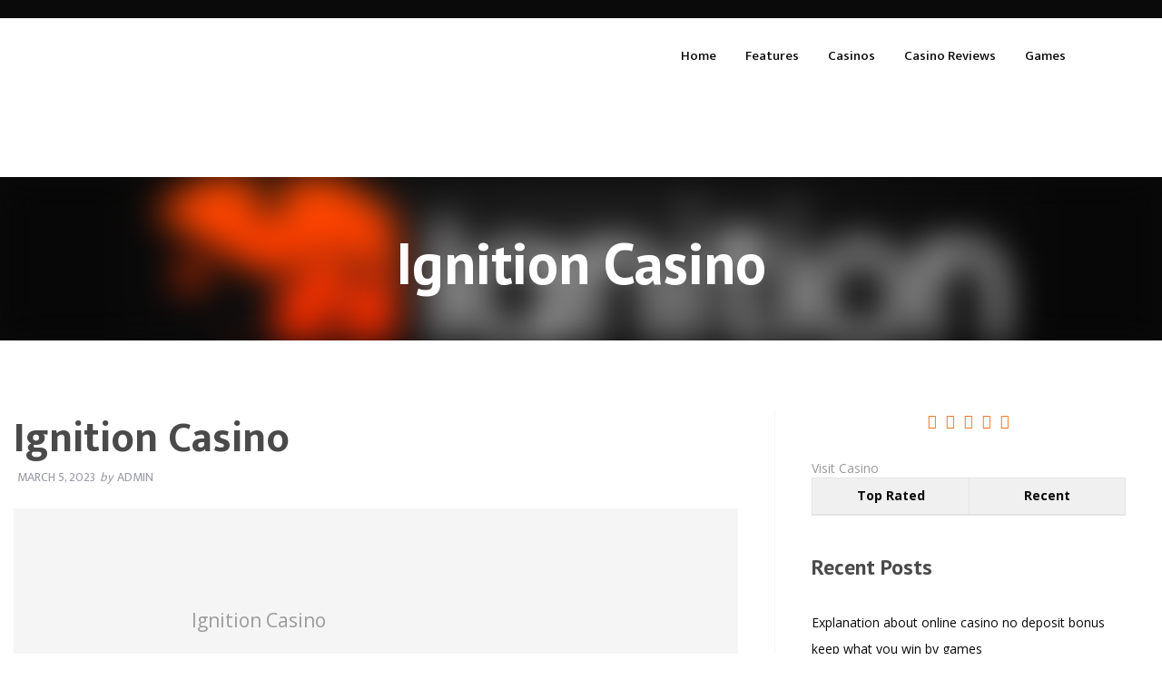

--- FILE ---
content_type: text/html; charset=utf-8
request_url: https://australian-online-casino.org/casinos/ignition-casino-get-rich-in-one-night/
body_size: 15809
content:
<!DOCTYPE html>
<html class="no-js" lang="en-AU" xmlns:og="http://opengraphprotocol.org/schema/" xmlns:fb="http://www.facebook.com/2008/fbml">
<head>
  <meta charset="utf-8">
  <meta http-equiv="X-UA-Compatible" content="IE=edge">
  <meta name="viewport" content="width=device-width, initial-scale=1.0">
  <meta class="foundation-mq">
  <link rel="pingback" href="/xmlrpc.php">
  <title>Ignition Casino - Australian Online Casino</title>
  <style id="rocket-critical-css">
  .vh-item{float:left;position:relative;padding:0 10px!important;box-sizing:border-box;margin:0 0 15px 0!important;list-style-type:none!important;background:none!important}.vh-item img{width:100%;padding:0}.vh-item a>div{display:block;overflow:hidden;z-index:120;background:#F1F1F1;outline:none;line-height:0}.vh-item .vh-overlay img{border-radius:0;-moz-border-radius:0;-webkit-border-radius:0;margin:0;display:block}.vh-item a.vh-thumb-link{position:relative;display:block;overflow:hidden;outline:none}.vh-item a{text-decoration:none;color:black;font-weight:normal}.vh-item .vh-game-title{font-size:15px;color:#525d64;line-height:18px;height:55px;display:-webkit-box;display:-webkit-flex;display:-ms-flexbox;display:flex;justify-content:center;flex-direction:column;text-align:center;padding:0 20px;white-space:pre-wrap;background:#f1f1f1;vertical-align:middle;text-transform:capitalize}ul#vh-lobby-posts-grid{margin:20px 0;padding:0;float:left;width:100%}@media (min-width:993px){.vh-item{width:25%}}@media (max-width:992px){.vh-item img{width:auto;height:auto}}@media (min-width:480px) and (max-width:992px){.vh-item{width:50%}}li.vh-games-widget-item img{margin:0}.review-list li:after{content:" ";display:block;height:0;visibility:hidden;clear:both}.review-wrapper{border:1px solid #e7e7e7;margin-bottom:30px;clear:both;box-sizing:border-box}.review-wrapper .review-list{margin:0;list-style:none;padding:0;clear:both;box-sizing:border-box}.review-wrapper .review-list li{margin:0;list-style:none}.review-wrapper li:after{content:'';display:block;clear:both}.review-title{background-color:#f6f6f6;border-bottom:1px solid #e7e7e7;margin:0;padding:15px;box-sizing:border-box;font-family:inherit}.review-list li{box-sizing:border-box;border-bottom:1px solid #e7e7e7;padding:10px 15px;position:relative;list-style:none!important}.review-list li:nth-child(even){background-color:#fafafa}.review-result-wrapper{white-space:nowrap;position:relative}.review-star .review-result-wrapper{display:inline-block}.review-result-wrapper i{font-style:normal;font-size:16px;padding:0;line-height:inherit}.review-result{position:absolute;top:0;left:0;overflow:hidden;white-space:nowrap}.wp-review-loading-msg{display:none}.review-star{position:relative;margin-top:5px;margin:0 auto;display:inline-block}.review-list .review-star{float:right}.entry-content .review-wrapper h5{margin:0}.review-total-only{padding:3px 8px;background:#fff;display:inline-block;border-radius:3px}.review-result-wrapper .review-result i{opacity:1;filter:alpha(opacity=100)}.animate-spin{-webkit-animation:spin 1s infinite linear;animation:spin 1s infinite linear;display:inline-block}@-webkit-keyframes spin{0%{-webkit-transform:rotate(0deg);transform:rotate(0deg)}100%{-webkit-transform:rotate(359deg);transform:rotate(359deg)}}@keyframes spin{0%{-webkit-transform:rotate(0deg);transform:rotate(0deg)}100%{-webkit-transform:rotate(359deg);transform:rotate(359deg)}}@media screen and (max-width:480px){.review-wrapper .review-title{font-size:16px}}.wp_review_tab_widget_content{position:relative;border:1px solid #E4E4E4}.wp_review_tab_widget_content a{color:#444}.wp_review_tab_widget_content ul.wp-review-tabs li{list-style:none;display:block;width:50%;float:left;text-align:center;margin:0!important;padding:0!important;border:0}.wp_review_tab_widget_content .tab_title a{display:block;background:#f0f0f0;border-left:1px solid #E4E4E4;border-bottom:1px solid #E4E4E4;padding:2px 0 4px;line-height:2.4;text-decoration:none;position:relative;font-weight:bold}.wp_review_tab_widget_content .tab_title:first-child a{margin-left:0;border-left:0}.wp_review_tab_widget_content .inside{background:#fff}.clear{clear:both}@font-face{font-family:'font-icons';src:url(/wp-content/plugins/wp-review/public/fonts/font-icons.eot);src:url(/wp-content/plugins/wp-review/public/fonts/font-icons.eot) format("embedded-opentype"),url(/wp-content/plugins/wp-review/public/fonts/font-icons.woff) format("woff"),url(/wp-content/plugins/wp-review/public/fonts/font-icons.ttf) format("truetype"),url(/wp-content/plugins/wp-review/public/fonts/font-icons.svg) format("svg");font-weight:normal;font-style:normal}[class^="mts-icon-"]:before{font-family:"font-icons";font-style:normal;font-weight:normal;speak:none;display:inline-block;text-decoration:inherit;width:1em;margin-right:0;text-align:center;font-variant:normal;text-transform:none;line-height:1em}.mts-icon-star:before{content:'\e800'}button,img{border:0}body,button{padding:0}h1,h2,h3,h4,h5{text-rendering:optimizeLegibility}.off-canvas-content{backface-visibility:hidden}.widget ul li{list-style:none}html{font-family:sans-serif;-ms-text-size-adjust:100%;-webkit-text-size-adjust:100%}article,header,main,section{display:block}.button,img{vertical-align:middle}img{max-width:100%;height:auto;-ms-interpolation-mode:bicubic;display:inline-block}button,input{color:inherit;font:inherit;margin:0}a,i{line-height:inherit}button{text-transform:none}h5{text-transform:uppercase}button{-webkit-appearance:button}button::-moz-focus-inner,input::-moz-focus-inner{border:0;padding:0}input{line-height:normal}.foundation-mq{font-family:"small=0em&medium=40em&large=64em&xlarge=75em&xxlarge=90em"}html{font-size:100%;box-sizing:border-box}*,:after,:before{box-sizing:inherit}body{margin:0;font-family:"Open Sans",Helvetica,Arial,sans-serif;font-weight:400;line-height:1.5;color:#9B9B9B;background:#fff;-webkit-font-smoothing:antialiased;-moz-osx-font-smoothing:grayscale}button{overflow:visible;-webkit-appearance:none;-moz-appearance:none;background:0 0;border-radius:3px;line-height:1}.row{max-width:80rem;margin-left:auto;margin-right:auto}.row::after,.row::before{content:' ';display:table}.row::after{clear:both}.row .row{margin-left:-.625rem;margin-right:-.625rem}@media screen and (min-width:40em){.row .row{margin-left:-.9375rem;margin-right:-.9375rem}}.columns{padding-left:.625rem;padding-right:.625rem;width:100%;float:left}@media screen and (min-width:40em){.columns{padding-left:.9375rem;padding-right:.9375rem}}.columns:last-child:not(:first-child){float:right}.small-12{width:100%}@media screen and (min-width:40em){.medium-2{width:16.66667%}.medium-10{width:83.33333%}.medium-12{width:100%}}@media screen and (min-width:64em){.large-2{width:16.66667%}.large-4{width:33.33333%}.large-8{width:66.66667%}.large-10{width:83.33333%}.large-12{width:100%}}div,h1,h2,h3,h4,h5,li,ul{margin:0;padding:0}ul{margin-left:1.25rem}ul{margin-bottom:1rem}i{font-style:italic}h1,h2,h3,h4,h5{font-family:"PT Sans",Helvetica,Arial,sans-serif;font-weight:400;font-style:normal;color:inherit;margin-top:0;margin-bottom:.5rem;line-height:1.4}h1{font-size:1.5rem}h4{font-size:1.125rem}@media screen and (min-width:40em){h1{font-size:2.5rem}h2{font-size:2rem}h3{font-size:1.125rem}h4{font-size:1rem}h5{font-size:.875rem}}a{background-color:transparent;color:#2199e8;text-decoration:none}a img{border:0}ul{line-height:1.6;list-style-position:outside}li{font-size:inherit}ul{list-style-type:disc}.menu{list-style-type:none}ul ul{margin-left:1.25rem;margin-bottom:0}.button{line-height:1}.button{text-align:center}.button{display:inline-block;-webkit-appearance:none;border:1px solid transparent;margin:0 0 1rem;font-size:.9rem;background-color:#2199e8;color:#fff}[type=button]{border-radius:3px;-webkit-appearance:none;-moz-appearance:none}@media screen and (max-width:0em),screen and (min-width:40em){.show-for-small-only{display:none!important}}.float-left{float:left!important}.float-right{float:right!important}.menu>li{vertical-align:middle}.menu{margin:0}.menu>li:not(.menu-text)>a{display:block;padding:.7rem 1rem;line-height:1}.menu a{margin-bottom:0}.menu>li{display:table-cell}.menu.vertical>li{display:block}@media screen and (min-width:40em){.menu.medium-horizontal>li{display:table-cell}}.no-js [data-responsive-menu] ul{display:none}body,html{height:100%}.off-canvas-content{min-height:100%;background:#fff;z-index:1;box-shadow:0 0 10px rgba(10,10,10,.5)}h1,h2,h3{font-weight:700}.top-bar{padding:.5rem}.top-bar::after,.top-bar::before{content:' ';display:table}.top-bar::after{clear:both}.top-bar,.top-bar ul{background-color:#fff}.top-bar a{color:#2199e8}h1,h2,h3 a,ul{color:#4A4A4A}@media screen and (min-width:0em) and (max-width:39.9375em){.top-bar-left,.top-bar-right{width:100%}}.top-bar-left{float:left}.top-bar-right{float:right}body{font-size:.875rem}h3 a{text-decoration:none}h1{font-family:"PT Sans",Helvetica,Arial,sans-serif}h2{font-size:1.5rem;margin:1.5625rem 0}h3{font-size:1.3125rem}h5{font-family:"Open Sans",Helvetica,Arial,sans-serif;font-size:.8125rem}.button,.byline,.single-title,.top-bar#top-bar-menu .menu li a{font-family:"Ek Mukta",Helvetica,Arial,sans-serif}header span.byline{margin-bottom:1.5rem;display:block}header .byline i{text-transform:initial;margin:0 2px}.button,.byline{text-transform:uppercase}header .byline .byline-cat{margin-right:.25rem}.single h1{margin-bottom:0}.button{padding:.75rem 1.5625rem;border-radius:0;-webkit-border-radius:0;-moz-border-radius:0}.header{min-height:4.8125rem;box-shadow:0 2px 0 0 rgba(112,112,112,.09);-webkit-box-shadow:0 2px 0 0 rgba(112,112,112,.09);-moz-box-shadow:0 2px 0 0 rgba(112,112,112,.09)}.top-strip{background:#0a0a0a}.top-strip .top-bar{background:#0a0a0a;padding:.625rem 0}.menu-mobile{color:#2199e8}.logo-wrapper .logo-image{margin-top:1.5625rem}.top-bar#top-bar-menu{position:relative;padding:0}.top-bar#top-bar-menu .row .top-bar-left{width:30%}.top-bar#top-bar-menu .menu{margin:0;float:right}.top-bar#top-bar-menu .menu li{min-height:2.5rem;border-top:2px solid #fff}.top-bar#top-bar-menu .menu li a{font-size:.9375rem;padding:2rem 1rem;color:#0a0a0a;font-weight:500}.entry-content img{height:auto;max-width:100%}.menu-mobile{float:right;padding:.75rem 1.875rem;margin:1.125rem 0;border:1px solid #D8D8D8;border-radius:0;-webkit-border-radius:0;-moz-border-radius:0}#content #inner-content{padding:4.75rem 0}.single-title{color:#4A4A4A;font-size:2.875rem}.byline{color:#9B9BA7}.byline{font-weight:400;margin-bottom:.625rem;font-size:.875rem}#main{padding-right:2.5rem}.entry-content img{margin-bottom:15px}.sidebar-wrapper,.sidebar-wrapper div:first-child{margin-top:0}.game-post{margin-top:7.375rem}.widget{margin:0 0 1.25rem;clear:both}.widget ul{margin:0;font-size:.875rem}.widget ul li{line-height:1.8125rem;border-bottom:1px solid #F5F5F5;padding:.3125rem 0}.widget ul li a{color:#0a0a0a}.game-post-banner{width:100%;height:11.25rem;position:relative;background:#0a0a0a;overflow:hidden}.game-post-banner .image{position:absolute;left:0;right:0;top:0;bottom:0;background-size:cover;background-position:center!important;z-index:1;-moz-filter:blur(20px);-o-filter:blur(20px);-ms-filter:blur(20px);filter:blur(20px)}.off-canvas-content,.top-strip{position:relative}.game-post-banner h2{text-align:center;display:inline-block;margin:3.125rem auto 0;width:100%;color:#fff;font-weight:700;font-size:4rem;position:relative;z-index:2}.game-overlay{background:#0a0a0a}.top-strip{z-index:100}.top-bar ul li a{text-transform:none}.games-menu{position:absolute;right:2.8125rem;top:2.125rem;color:#0a0a0a;display:block;height:1.5625rem;width:1.5625rem}.games-menu:before{font-size:1.5625rem}.game-overlay{position:absolute;display:none;top:7.1875rem;padding:3.75rem;z-index:1000}.game-overlay .vh-row-sm .vh-item{width:20%!important}#nav-toggle span,#nav-toggle span:after,#nav-toggle span:before{border-radius:1px;-webkit-border-radius:1px;-moz-border-radius:1px;height:2px;width:25px;background:#9B9BA7;position:absolute;display:block;content:''}#nav-toggle span:before{top:7px}#nav-toggle span:after{bottom:-14px}.divider{border-left:1px solid #F5F5F5;padding-left:2.5rem}li.vh-games-widget-item img{width:100%;padding:0}.casino-thumb{padding:2.125rem;background:#333}.casino-thumb.row{margin-left:0;margin-right:0}.casino-thumb.row .columns{padding-left:0;padding-right:0}.casino-thumb.row .columns h3 a{color:#fff}.casino-thumb.row .columns h3 a i{margin-left:10px}.casino-thumb.row .columns h3 a i img{border-radius:0;-webkit-border-radius:0;-moz-border-radius:0;width:14px;margin-top:-2px}.casino-thumb img{margin-bottom:0;width:7rem;border-radius:100px;-webkit-border-radius:100px;-moz-border-radius:100px}.casino-thumb h3,.casino-thumb h4{margin-left:2.5rem;font-family:"Open Sans",Helvetica,Arial,sans-serif;font-weight:400}.casino-thumb h3{font-size:1.3125rem;margin-top:1rem;margin-bottom:0}.casino-thumb h4{color:#D8D8D8;font-size:1.125rem}div[class*=wp-review-],div[class^=wp-review-]{padding:2.125rem;border:0}div[class*=wp-review-] .review-result-wrapper .review-result,div[class*=wp-review-] .review-result-wrapper .review-result i,div[class*=wp-review-] .review-result-wrapper i{color:#fff}div[class*=wp-review-] .wp-review-loading-msg,div[class^=wp-review-] .wp-review-loading-msg{padding:0}div[class*=wp-review-] .review-title{background:0 0;font-family:"Open Sans",Helvetica,Arial,sans-serif;padding:0 0 1.125rem;border:0;font-size:1.3125rem;text-transform:capitalize;color:#fff;font-weight:400}div[class*=wp-review-] ul.review-list li{background:#333;border:0;color:#9B9BA7}div[class*=wp-review-] ul.review-list li:nth-child(2n){background:#4A4A4A}div[class*=wp-review-] ul.review-list li .review-star{top:.3125rem}.review-result-wrapper i{color:#7b7b7b!important}.review-result i{color:#000!important}.wp_review_tab_widget_content .inside{padding-top:0!important}.sidebar-wrapper{padding-right:2.5rem;padding-left:2.5rem;margin-top:0}.sidebar-wrapper h2{margin:0 0 1.5625rem}.sidebar-wrapper .button-container .widget h2{margin-top:2.5rem}.sidebar-wrapper .button-container .button{font-size:1.3125rem;text-transform:capitalize;padding:1.25rem 0;text-align:center;color:#fff;width:100%;box-shadow:0 3px 3px 0 rgba(0,0,0,.16);-webkit-box-shadow:0 3px 3px 0 rgba(0,0,0,.16);-moz-box-shadow:0 3px 3px 0 rgba(0,0,0,.16)}.sidebar-wrapper .button-container .blue{background:#2199e8}.sidebar-wrapper .button-container div[class*=wp-review-]{background:0 0!important;display:block;padding:0;margin:0 auto 1.875rem}.sidebar-wrapper .button-container>.review-total-only{text-align:center}.Widget_vh_recent_games li.vh-games-widget-item img{width:100%;padding:0}@media (max-width:800px){.vh-item img{width:auto;height:auto}}@media (max-width:420px){.widget{margin:0 .625rem}}@media only screen and (min-width:1200px) and (max-width:1366px){.top-bar#top-bar-menu .row .menu{margin-right:7%}}@media (max-width:1200px){.top-bar#top-bar-menu .row{padding-right:1.25rem;padding-left:1.25rem}.top-bar#top-bar-menu .row .menu{margin-right:5rem}}@media (max-width:1024px){.games-menu,.top-strip{display:none}.header .top-bar#top-bar-menu{padding-right:.625rem;padding-left:.625rem}.header .top-bar#top-bar-menu .row .menu{margin-right:0}.header .top-bar#top-bar-menu .row .top-bar-left{margin-top:0;margin-left:1.25rem;width:30%}.header .top-bar#top-bar-menu .row .top-bar-left .logo-image{margin-top:1.25rem}#content #inner-content{padding:1.875rem 0}}@media (max-width:768px){.divider{border-left:0}.header{min-height:4.25rem}.header .top-bar#top-bar-menu{padding-right:.625rem;padding-left:.625rem}.header .top-bar#top-bar-menu .row .top-bar-left{margin-top:0;margin-left:0;width:50%}.header .top-bar#top-bar-menu .row .top-bar-right .menu-mobile{display:block!important;padding:.625rem .9375rem;font-size:14px}.header .top-bar#top-bar-menu .row ul[id^=menu-]{display:none}#main{padding-left:.9375rem;padding-right:.9375rem}.game-post-banner{display:none}#content #inner-content{padding:2.375rem 0}#content #inner-content #main{padding-right:1.875rem;padding-left:1.875rem}.game-post{margin-top:1.25rem}div[class*=wp-review-],div[class^=wp-review-]{padding:15px}.widget_wp_review_tab{margin-bottom:1.25rem}}@media (max-width:600px){.single-title{font-size:1.5rem}.games-menu,.top-strip{display:none}.divider{border:0;padding-left:0}.header{min-height:4.25rem}.header .top-bar#top-bar-menu{padding-right:0;padding-left:0}.header .top-bar#top-bar-menu .top-bar-left{width:70%;margin-left:0}.header .top-bar#top-bar-menu .top-bar-right{width:20%}.review-list li span{text-align:center;width:100%}.review-list li .review-star{margin:0 0 .3125rem .9375rem;position:relative;top:0!important;right:0;float:right}#content #inner-content #main article header h1{font-size:1.5rem;line-height:34px}.sidebar-wrapper{padding:0 1.25rem}}@media (max-width:440px){.casino-thumb{text-align:center}.header .top-bar#top-bar-menu .row .top-bar-left{width:80%}.casino-thumb{padding-bottom:0}.casino-thumb h3,.casino-thumb h4{margin:.625rem 0}}@media (max-width:320px){.header .top-bar#top-bar-menu .row .top-bar-left{margin-left:0}.header .top-bar#top-bar-menu .row .top-bar-right .menu-mobile{padding:.625rem;font-size:13px}.widget{margin-bottom:0}.widget h2{padding-top:0;margin-bottom:.9375rem;font-size:1.125rem}.widget ul li{font-size:.8125rem}}.casino-thumb,.review-wrapper,.review-list li{background:#F5F5F5!important}.review-list li:nth-child(2n){background:#fff!important}.review-title{color:#1F1F1F!important}.casino-thumb.row .columns h3 a,.casino-thumb h4{color:#333!important}.review-list li{color:#707070!important}
  </style>
  <link rel="preload" href="https://fonts.googleapis.com/css?family=PT%20Sans%3A400%2C400italic%2C700%2C700italic%7COpen%20Sans%3A400%2C300%2C300italic%2C400italic%2C600%2C600italic%2C700%2C700italic%2C800%2C800italic%7CEk%20Mukta%3A400%2C200%2C300%2C500%2C600%2C700%2C800&display=swap" as="style" onload="this.onload=null;this.rel='stylesheet'">
  <link rel="preload" href="/wp-content/cache/min/1/5f48668f7fcbac23714a9188b863b389.css" as="style" onload="this.onload=null;this.rel='stylesheet'" data-minify="1">
  <meta name="bingbot" content="index, follow, max-snippet:-1, max-image-preview:large, max-video-preview:-1">
  <link rel="canonical" href="/casinos/ignition-casino-get-rich-in-one-night/">
  <meta property="og:locale" content="en_US">
  <meta property="og:type" content="article">
  <meta property="og:title" content="Ignition Casino - Australian Online Casino">
  <meta property="og:description" content="Nowadays the trend of playing gambling games is mushrooming day by day. There are various kinds of casino platform are available in the world. However, if you are looking for most trusted once then the name of Ignition Casino comes... Read more »">
  <meta property="og:url" content="https://australian-online-casino.org/casinos/ignition-casino-get-rich-in-one-night/">
  <meta property="og:site_name" content="Australian Online Casino">
  <meta property="article:modified_time" content="2019-11-20T12:16:46+00:00">
  <meta property="og:image" content="https://australian-online-casino.org/wp-content/uploads/2019/03/ignition-casino-casino-logo.png">
  <meta property="og:image:width" content="600">
  <meta property="og:image:height" content="540">
  <meta name="twitter:card" content="summary_large_image">
  <script type="application/ld+json" class="yoast-schema-graph">
  {"@context":"https://schema.org","@graph":[{"@type":"WebSite","@id":"https://australian-online-casino.org/#website","url":"https://australian-online-casino.org/","name":"Australian Online Casino","description":"","potentialAction":[{"@type":"SearchAction","target":"https://australian-online-casino.org/?s={search_term_string}","query-input":"required name=search_term_string"}],"inLanguage":"en-AU"},{"@type":"ImageObject","@id":"https://australian-online-casino.org/casinos/ignition-casino-get-rich-in-one-night/#primaryimage","inLanguage":"en-AU","url":"https://australian-online-casino.org/wp-content/uploads/2019/03/ignition-casino-casino-logo.png","width":600,"height":540},{"@type":"WebPage","@id":"https://australian-online-casino.org/casinos/ignition-casino-get-rich-in-one-night/#webpage","url":"https://australian-online-casino.org/casinos/ignition-casino-get-rich-in-one-night/","name":"Ignition Casino - Australian Online Casino","isPartOf":{"@id":"https://australian-online-casino.org/#website"},"primaryImageOfPage":{"@id":"https://australian-online-casino.org/casinos/ignition-casino-get-rich-in-one-night/#primaryimage"},"datePublished":"2019-03-05T14:30:09+00:00","dateModified":"2019-11-20T12:16:46+00:00","inLanguage":"en-AU","potentialAction":[{"@type":"ReadAction","target":["https://australian-online-casino.org/casinos/ignition-casino-get-rich-in-one-night/"]}]}]}
  </script>
  <link rel="alternate" type="application/rss+xml" title="Australian Online Casino » Feed" href="/feed/">
  <meta property="og:title" content="Ignition Casino">
  <meta property="og:description" content="Nowadays the trend of playing gambling games is mushrooming day by day. There are various kinds of casino platform are available in the world. However, if you are looking for most trusted once then th...">
  <meta property="og:type" content="article">
  <meta property="og:url" content="https://australian-online-casino.org/casinos/ignition-casino-get-rich-in-one-night/">
  <meta property="og:site_name" content="Australian Online Casino">
  <meta property="og:image" content="http://australian-online-casino.org/wp-content/uploads/2019/03/ignition-casino-casino-logo.png">
  <link rel="preload" id="mdi-css" href="https://cdnjs.cloudflare.com/ajax/libs/MaterialDesign-Webfont/1.9.33/css/materialdesignicons.min.css" as="style" onload="this.onload=null;this.rel='stylesheet'" type="text/css" media="all">
  <style id="theme-styles-inline-css" type="text/css">
  .casino-reviews-grid .card,.casino-reviews-grid .card .vh-bonus-text,.casino-reviews-grid .card .terms-link{color:#f2f2f2!important}.review-result-wrapper i{color:#e0e0e0!important}.review-result i{color:#ff7519!important}
  </style>
  <style id="rocket-lazyload-inline-css" type="text/css">
  .rll-youtube-player{position:relative;padding-bottom:56.23%;height:0;overflow:hidden;max-width:100%}.rll-youtube-player iframe{position:absolute;top:0;left:0;width:100%;height:100%;z-index:100;background:0 0}.rll-youtube-player img{bottom:0;display:block;left:0;margin:auto;max-width:100%;width:100%;position:absolute;right:0;top:0;border:none;height:auto;cursor:pointer;-webkit-transition:.4s all;-moz-transition:.4s all;transition:.4s all}.rll-youtube-player img:hover{-webkit-filter:brightness(75%)}.rll-youtube-player .play{height:72px;width:72px;left:50%;top:50%;margin-left:-36px;margin-top:-36px;position:absolute;background:url(/wp-content/plugins/wp-rocket/assets/img/youtube.png) no-repeat;cursor:pointer}
  </style>
  <script type="text/javascript">
  /* <![CDATA[ */ var LS_Meta = {"v":"6.7.6"}; /* ]]> */
  </script>
  <script type="text/javascript" src="/wp-includes/js/jquery/jquery.js"></script>
  <style>
  .pseudo-clearfy-link{color:#008acf;cursor:pointer}.pseudo-clearfy-link:hover{text-decoration:none}
  </style>
  <script data-no-minify="1" async src="/wp-content/cache/busting/1/gtm-282bbeb2370e895af0b801e0d314d1c4.js"></script>
  <script>
  window.dataLayer = window.dataLayer || [];
                        function gtag(){dataLayer.push(arguments);}
                        gtag('js', new Date());
                        gtag('config', 'UA-148810685-1');
  </script>
  <link rel="icon" href="/wp-content/uploads/2019/04/cropped-favicon-65x65.png" sizes="32x32">
  <link rel="icon" href="/wp-content/uploads/2019/04/cropped-favicon-300x300.png" sizes="192x192">
  <link rel="apple-touch-icon" href="/wp-content/uploads/2019/04/cropped-favicon-300x300.png">
  <meta name="msapplication-TileImage" content="https://australian-online-casino.org/wp-content/uploads/2019/04/cropped-favicon-300x300.png">
<noscript>
  <style id="rocket-lazyload-nojs-css">

  .rll-youtube-player,[data-lazy-src]{display:none!important}
  </style>
</noscript>
  <script>
  /*! loadCSS rel=preload polyfill. [c]2017 Filament Group, Inc. MIT License */
  (function(w){"use strict";if(!w.loadCSS){w.loadCSS=function(){}}
  var rp=loadCSS.relpreload={};rp.support=(function(){var ret;try{ret=w.document.createElement("link").relList.supports("preload")}catch(e){ret=!1}
  return function(){return ret}})();rp.bindMediaToggle=function(link){var finalMedia=link.media||"all";function enableStylesheet(){link.media=finalMedia}
  if(link.addEventListener){link.addEventListener("load",enableStylesheet)}else if(link.attachEvent){link.attachEvent("onload",enableStylesheet)}
  setTimeout(function(){link.rel="stylesheet";link.media="only x"});setTimeout(enableStylesheet,3000)};rp.poly=function(){if(rp.support()){return}
  var links=w.document.getElementsByTagName("link");for(var i=0;i<links.length;i++){var link=links[i];if(link.rel==="preload"&&link.getAttribute("as")==="style"&&!link.getAttribute("data-loadcss")){link.setAttribute("data-loadcss",!0);rp.bindMediaToggle(link)}}};if(!rp.support()){rp.poly();var run=w.setInterval(rp.poly,500);if(w.addEventListener){w.addEventListener("load",function(){rp.poly();w.clearInterval(run)})}else if(w.attachEvent){w.attachEvent("onload",function(){rp.poly();w.clearInterval(run)})}}
  if(typeof exports!=="undefined"){exports.loadCSS=loadCSS}
  else{w.loadCSS=loadCSS}}(typeof global!=="undefined"?global:this))
  </script>
  <style type="text/css">
  .wp-review-221.review-wrapper{width:100%;overflow:hidden}.wp-review-221.review-wrapper,.wp-review-221 .review-title,.wp-review-221 .review-desc p,.wp-review-221 .reviewed-item p{color:#555}.wp-review-221 .review-title{padding-top:15px;font-weight:700}.wp-review-221 .review-links a{color:#1e73be}.wp-review-221 .review-links a:hover{background:#1e73be;color:#fff}.wp-review-221 .review-list li,.wp-review-221.review-wrapper{background:#fff}.wp-review-221 .review-title,.wp-review-221 .review-list li:nth-child(2n),.wp-review-221 .wpr-user-features-rating .user-review-title{background:#e7e7e7}.wp-review-221.review-wrapper,.wp-review-221 .review-title,.wp-review-221 .review-list li,.wp-review-221 .review-list li:last-child,.wp-review-221 .user-review-area,.wp-review-221 .reviewed-item,.wp-review-221 .review-links,.wp-review-221 .wpr-user-features-rating{border-color:#e7e7e7}.wp-review-221 .wpr-rating-accept-btn{background:#1e73be}.wp-review-221.review-wrapper .user-review-title{color:inherit}
  </style>
</head>
<body class="casino_type-template-default single single-casino_type postid-221">
  <div class="off-canvas-content" data-off-canvas-content="">
    <div class="top-strip">
      <div class="row">
        <div class="top-bar" id="main-menu">
          <div class="top-bar-left"></div>
        </div>
      </div>
    </div>
    <header class="header" role="banner">
      <div class="top-bar" id="top-bar-menu">
        <div class="row">
          <div class="top-bar-left float-left logo-wrapper">
            <a href="/" data-wpel-link="internal"><img src="data:image/svg+xml,%3Csvg%20xmlns='http://www.w3.org/2000/svg'%20viewBox='0%200%200%200'%3E%3C/svg%3E" class="logo-image" alt="Australian Online Casino" data-lazy-src="/wp-content/uploads/2019/04/loggo.png"><noscript><img src="/wp-content/uploads/2019/04/loggo.png" class="logo-image" alt="Australian Online Casino"></noscript></a>
          </div>
          <div class="top-bar-right float-right">
            <button class="menu-mobile show-for-small-only" id="mobile-menu" type="button">Menu</button> <span></span>
          </div>
          <ul id="menu-features" class="vertical medium-horizontal menu" data-responsive-menu="accordion medium-dropdown">
            <li id="menu-item-927" class="menu-item menu-item-type-custom menu-item-object-custom menu-item-home menu-item-927">
              <a href="/" data-wpel-link="internal">Home</a>
            </li>
            <li id="menu-item-886" class="menu-item menu-item-type-custom menu-item-object-custom menu-item-home menu-item-has-children menu-item-886">
              <a href="/#" data-wpel-link="internal">Features</a>
              <ul class="menu">
                <li id="menu-item-135121" class="menu-item menu-item-type-post_type menu-item-object-page menu-item-135121">
                  <a href="/lobby/" data-wpel-link="internal">Games Lobby</a>
                </li>
                <li id="menu-item-887" class="menu-item menu-item-type-post_type menu-item-object-page menu-item-887">
                  <a href="/terms-and-conditions/" data-wpel-link="internal">Terms and Conditions</a>
                </li>
                <li id="menu-item-889" class="menu-item menu-item-type-post_type menu-item-object-page menu-item-privacy-policy menu-item-889">
                  <a href="/privacy-policy/" data-wpel-link="internal">Privacy Policy</a>
                </li>
              </ul>
            </li>
            <li id="menu-item-135123" class="menu-item menu-item-type-post_type menu-item-object-page menu-item-135123">
              <a href="/casinos-reviews/" data-wpel-link="internal">Casinos</a>
            </li>
            <li id="menu-item-900" class="menu-item menu-item-type-custom menu-item-object-custom menu-item-home current-menu-ancestor current-menu-parent menu-item-has-children menu-item-900">
              <a href="/#" data-wpel-link="internal">Casino Reviews</a>
              <ul class="menu">
                <li id="menu-item-901" class="menu-item menu-item-type-post_type menu-item-object-casino_type menu-item-901">
                  <a href="/casinos/18-major-benefits-of-availing-playamo-casino-services/" data-wpel-link="internal">Playamo Casino</a>
                </li>
                <li id="menu-item-902" class="menu-item menu-item-type-post_type menu-item-object-casino_type menu-item-902">
                  <a href="/casinos/betchan-a-genuine-online-casino-platform/" data-wpel-link="internal">BetChan Casino</a>
                </li>
                <li id="menu-item-903" class="menu-item menu-item-type-post_type menu-item-object-casino_type menu-item-903">
                  <a href="/casinos/bondibet-best-online-casino-game-source/" data-wpel-link="internal">Bondibet Casino</a>
                </li>
                <li id="menu-item-904" class="menu-item menu-item-type-post_type menu-item-object-casino_type menu-item-904">
                  <a href="/casinos/emucasino-a-detailed-review-to-help-you-out/" data-wpel-link="internal">Emu Casino</a>
                </li>
                <li id="menu-item-905" class="menu-item menu-item-type-post_type menu-item-object-casino_type menu-item-905">
                  <a href="/casinos/get-quality-casino-experience-with-gunsbet/" data-wpel-link="internal">Gunsbet Casino</a>
                </li>
                <li id="menu-item-906" class="menu-item menu-item-type-post_type menu-item-object-casino_type current-menu-item menu-item-906">
                  <a href="/casinos/ignition-casino-get-rich-in-one-night/" aria-current="page" data-wpel-link="internal">Ignition Casino</a>
                </li>
                <li id="menu-item-907" class="menu-item menu-item-type-post_type menu-item-object-casino_type menu-item-907">
                  <a href="/casinos/joe-fortune-best-online-casino-ever-accessed/" data-wpel-link="internal">Joe Fortune Casino</a>
                </li>
                <li id="menu-item-908" class="menu-item menu-item-type-post_type menu-item-object-casino_type menu-item-908">
                  <a href="/casinos/things-that-make-the-casino-dingo-a-popular-casino-option/" data-wpel-link="internal">Casino Dingo</a>
                </li>
                <li id="menu-item-909" class="menu-item menu-item-type-post_type menu-item-object-casino_type menu-item-909">
                  <a href="/casinos/understand-the-benefits-of-playing-unique-casino/" data-wpel-link="internal">Unique Casino!</a>
                </li>
                <li id="menu-item-910" class="menu-item menu-item-type-post_type menu-item-object-casino_type menu-item-910">
                  <a href="/casinos/why-true-blue-is-being-popular-nowadays/" data-wpel-link="internal">True Blue Casino</a>
                </li>
              </ul>
            </li>
            <li id="menu-item-911" class="menu-item menu-item-type-custom menu-item-object-custom menu-item-home menu-item-has-children menu-item-911">
              <a href="/#" data-wpel-link="internal">Games</a>
              <ul class="menu">
                <li id="menu-item-912" class="menu-item menu-item-type-post_type menu-item-object-vegashero_games menu-item-912">
                  <a href="/game/sidewinder/" data-wpel-link="internal">Sidewinder</a>
                </li>
                <li id="menu-item-913" class="menu-item menu-item-type-post_type menu-item-object-vegashero_games menu-item-913">
                  <a href="/game/rainbrew/" data-wpel-link="internal">Rainbrew</a>
                </li>
                <li id="menu-item-914" class="menu-item menu-item-type-post_type menu-item-object-vegashero_games menu-item-914">
                  <a href="/game/exotic-cats/" data-wpel-link="internal">Exotic cats</a>
                </li>
                <li id="menu-item-915" class="menu-item menu-item-type-post_type menu-item-object-vegashero_games menu-item-915">
                  <a href="/game/robin-of-sherwood/" data-wpel-link="internal">Robin of sherwood</a>
                </li>
                <li id="menu-item-916" class="menu-item menu-item-type-post_type menu-item-object-vegashero_games menu-item-916">
                  <a href="/game/fortunium/" data-wpel-link="internal">Fortunium</a>
                </li>
                <li id="menu-item-917" class="menu-item menu-item-type-post_type menu-item-object-vegashero_games menu-item-917">
                  <a href="/game/wild-scarabs/" data-wpel-link="internal">Wild scarabs</a>
                </li>
                <li id="menu-item-918" class="menu-item menu-item-type-post_type menu-item-object-vegashero_games menu-item-918">
                  <a href="/game/amazing-aztecs/" data-wpel-link="internal">Amazing aztecs</a>
                </li>
                <li id="menu-item-919" class="menu-item menu-item-type-post_type menu-item-object-vegashero_games menu-item-919">
                  <a href="/game/poke-the-guy/" data-wpel-link="internal">Poke the guy</a>
                </li>
                <li id="menu-item-920" class="menu-item menu-item-type-post_type menu-item-object-vegashero_games menu-item-920">
                  <a href="/game/temple-of-tut/" data-wpel-link="internal">Temple of tut</a>
                </li>
                <li id="menu-item-921" class="menu-item menu-item-type-post_type menu-item-object-vegashero_games menu-item-921">
                  <a href="/game/diamond-empire/" data-wpel-link="internal">Diamond empire</a>
                </li>
                <li id="menu-item-922" class="menu-item menu-item-type-post_type menu-item-object-vegashero_games menu-item-922">
                  <a href="/game/dream-date/" data-wpel-link="internal">Dream date</a>
                </li>
                <li id="menu-item-923" class="menu-item menu-item-type-post_type menu-item-object-vegashero_games menu-item-923">
                  <a href="/game/playboy-gold/" data-wpel-link="internal">Playboy gold</a>
                </li>
                <li id="menu-item-924" class="menu-item menu-item-type-post_type menu-item-object-vegashero_games menu-item-924">
                  <a href="/game/lucky-little-gods/" data-wpel-link="internal">Lucky little gods</a>
                </li>
                <li id="menu-item-925" class="menu-item menu-item-type-post_type menu-item-object-vegashero_games menu-item-925">
                  <a href="/game/deco-diamonds/" data-wpel-link="internal">Deco diamonds</a>
                </li>
                <li id="menu-item-926" class="menu-item menu-item-type-post_type menu-item-object-vegashero_games menu-item-926">
                  <a href="/game/highlander/" data-wpel-link="internal">Highlander</a>
                </li>
              </ul>
            </li>
          </ul>
        </div>
      </div>
    </header>
    <div class="large-12 game-overlay" id="games" data-toggler="" data-animate="fade-in fade-out">
      <ul id="vh-lobby-posts-grid" class="vh-row-sm">
        <li class="vh-item" id="post-136608">
          <a class="vh-thumb-link" href="/game/sugar-glider/" data-wpel-link="internal">
          <div class="vh-overlay">
            <img src="data:image/svg+xml,%3Csvg%20xmlns='http://www.w3.org/2000/svg'%20viewBox='0%200%200%200'%3E%3C/svg%3E" title="Sugar glider" alt="Sugar glider" data-lazy-src="//cdn.vegasgod.com/endorphina/sugar-glider/cover.jpg"><noscript><img src="//cdn.vegasgod.com/endorphina/sugar-glider/cover.jpg" title="Sugar glider" alt="Sugar glider"></noscript>
          </div></a>
          <div class="vh-game-title">
            Sugar glider
          </div>
        </li>
        <li class="vh-item" id="post-136609">
          <a class="vh-thumb-link" href="/game/lucky-streak-2/" data-wpel-link="internal">
          <div class="vh-overlay">
            <img src="data:image/svg+xml,%3Csvg%20xmlns='http://www.w3.org/2000/svg'%20viewBox='0%200%200%200'%3E%3C/svg%3E" title="Lucky streak 2" alt="Lucky streak 2" data-lazy-src="//cdn.vegasgod.com/endorphina/lucky-streak-2/cover.jpg"><noscript><img src="//cdn.vegasgod.com/endorphina/lucky-streak-2/cover.jpg" title="Lucky streak 2" alt="Lucky streak 2"></noscript>
          </div></a>
          <div class="vh-game-title">
            Lucky streak 2
          </div>
        </li>
        <li class="vh-item" id="post-136610">
          <a class="vh-thumb-link" href="/game/luxurylife/" data-wpel-link="internal">
          <div class="vh-overlay">
            <img src="data:image/svg+xml,%3Csvg%20xmlns='http://www.w3.org/2000/svg'%20viewBox='0%200%200%200'%3E%3C/svg%3E" title="Luxurylife" alt="Luxurylife" data-lazy-src="//cdn.vegasgod.com/endorphina/luxurylife/cover.jpg"><noscript><img src="//cdn.vegasgod.com/endorphina/luxurylife/cover.jpg" title="Luxurylife" alt="Luxurylife"></noscript>
          </div></a>
          <div class="vh-game-title">
            Luxurylife
          </div>
        </li>
        <li class="vh-item" id="post-136611">
          <a class="vh-thumb-link" href="/game/lucky-streak-3/" data-wpel-link="internal">
          <div class="vh-overlay">
            <img src="data:image/svg+xml,%3Csvg%20xmlns='http://www.w3.org/2000/svg'%20viewBox='0%200%200%200'%3E%3C/svg%3E" title="Lucky streak 3" alt="Lucky streak 3" data-lazy-src="//cdn.vegasgod.com/endorphina/lucky-streak-3/cover.jpg"><noscript><img src="//cdn.vegasgod.com/endorphina/lucky-streak-3/cover.jpg" title="Lucky streak 3" alt="Lucky streak 3"></noscript>
          </div></a>
          <div class="vh-game-title">
            Lucky streak 3
          </div>
        </li>
        <li class="vh-item" id="post-136612">
          <a class="vh-thumb-link" href="/game/ancient-troy/" data-wpel-link="internal">
          <div class="vh-overlay">
            <img src="data:image/svg+xml,%3Csvg%20xmlns='http://www.w3.org/2000/svg'%20viewBox='0%200%200%200'%3E%3C/svg%3E" title="Ancient troy" alt="Ancient troy" data-lazy-src="//cdn.vegasgod.com/endorphina/ancient-troy/cover.jpg"><noscript><img src="//cdn.vegasgod.com/endorphina/ancient-troy/cover.jpg" title="Ancient troy" alt="Ancient troy"></noscript>
          </div></a>
          <div class="vh-game-title">
            Ancient troy
          </div>
        </li>
      </ul>
      <div class="clear"></div>
    </div>
    <div class="game-post-banner">
      <h2>Ignition Casino</h2>
      <div class="image" style="background: url('/wp-content/uploads/2019/03/ignition-casino-casino-logo.png') no-repeat; background-size:cover;"></div>
    </div>
    <div id="content">
      <div id="inner-content" class="row">
        <main id="main" class="large-8 medium-12 columns" role="main">
          <article id="post-221" class="post-221 casino_type type-casino_type status-publish has-post-thumbnail hentry wp-sticky" role="article">
            <header class="article-header">
              <h1 class="entry-title single-title">Ignition Casino</h1>
<span class="byline"><span class="byline-cat"></span> <span class="byline-date">March 5, 2023</span> <i>by</i> <span class="byline-author">admin</span></span>
            </header>
            <section class="entry-content">
              <div class="casino-thumb row" style="margin-bottom:0;">
                <div class="large-2 medium-2 small-12 columns">
                  <span><img width="300" height="300" src="data:image/svg+xml,%3Csvg%20xmlns='http://www.w3.org/2000/svg'%20viewBox='0%200%20300%20300'%3E%3C/svg%3E" class="attachment-vh-casino-thumb size-vh-casino-thumb wp-post-image" alt="" data-lazy-srcset="/wp-content/uploads/2019/03/ignition-casino-casino-logo-300x300.png 300w, /wp-content/uploads/2019/03/ignition-casino-casino-logo-150x150.png 150w, /wp-content/uploads/2019/03/ignition-casino-casino-logo-65x65.png 65w" data-lazy-sizes="(max-width: 300px) 100vw, 300px" data-lazy-src="/wp-content/uploads/2019/03/ignition-casino-casino-logo-300x300.png"><noscript><img width="300" height="300" src="/wp-content/uploads/2019/03/ignition-casino-casino-logo-300x300.png" class="attachment-vh-casino-thumb size-vh-casino-thumb wp-post-image" alt="" srcset="/wp-content/uploads/2019/03/ignition-casino-casino-logo-300x300.png 300w, /wp-content/uploads/2019/03/ignition-casino-casino-logo-150x150.png 150w, /wp-content/uploads/2019/03/ignition-casino-casino-logo-65x65.png 65w" sizes="(max-width: 300px) 100vw, 300px"></noscript></span>
                </div>
                <div class="large-10 medium-10 small-12 columns">
                  <h3>Ignition Casino<i><img alt="" src="data:image/svg+xml,%3Csvg%20xmlns='http://www.w3.org/2000/svg'%20viewBox='0%200%200%200'%3E%3C/svg%3E" data-lazy-src="/wp-content/themes/vegashero-theme/assets/images/link-icon.svg"><noscript><img alt="" src="/wp-content/themes/vegashero-theme/assets/images/link-icon.svg"></noscript></i>
</h3>
                  <h4></h4>
                </div>
              </div>
              <div id="review" class="review-wrapper wp-review-221 wp-review-star-type wp-review-default-template wp-review-box-full-width">
                <div class="review-heading">
                  <h5 class="review-title">Ignition Casino</h5>
                </div>
                <ul class="review-list">
                  <li>
                    <div class="review-star">
                      <div class="review-result-wrapper" style="color: #95bae0;">
                        <i class="mts-icon-star"></i> <i class="mts-icon-star"></i> <i class="mts-icon-star"></i> <i class="mts-icon-star"></i> <i class="mts-icon-star"></i>
                        <div class="review-result" style="width:100%; color:#1e73be;">
                          <i class="mts-icon-star"></i> <i class="mts-icon-star"></i> <i class="mts-icon-star"></i> <i class="mts-icon-star"></i> <i class="mts-icon-star"></i>
                        </div>
                      </div>
                    </div>
<span>Bonuses & Offers</span>
                  </li>
                  <li>
                    <div class="review-star">
                      <div class="review-result-wrapper" style="color: #95bae0;">
                        <i class="mts-icon-star"></i> <i class="mts-icon-star"></i> <i class="mts-icon-star"></i> <i class="mts-icon-star"></i> <i class="mts-icon-star"></i>
                        <div class="review-result" style="width:100%; color:#1e73be;">
                          <i class="mts-icon-star"></i> <i class="mts-icon-star"></i> <i class="mts-icon-star"></i> <i class="mts-icon-star"></i> <i class="mts-icon-star"></i>
                        </div>
                      </div>
                    </div>
<span>Speed of Withdrawals</span>
                  </li>
                  <li>
                    <div class="review-star">
                      <div class="review-result-wrapper" style="color: #95bae0;">
                        <i class="mts-icon-star"></i> <i class="mts-icon-star"></i> <i class="mts-icon-star"></i> <i class="mts-icon-star"></i> <i class="mts-icon-star"></i>
                        <div class="review-result" style="width:100%; color:#1e73be;">
                          <i class="mts-icon-star"></i> <i class="mts-icon-star"></i> <i class="mts-icon-star"></i> <i class="mts-icon-star"></i> <i class="mts-icon-star"></i>
                        </div>
                      </div>
                    </div>
<span>Security & Regulation</span>
                  </li>
                  <li>
                    <div class="review-star">
                      <div class="review-result-wrapper" style="color: #95bae0;">
                        <i class="mts-icon-star"></i> <i class="mts-icon-star"></i> <i class="mts-icon-star"></i> <i class="mts-icon-star"></i> <i class="mts-icon-star"></i>
                        <div class="review-result" style="width:100%; color:#1e73be;">
                          <i class="mts-icon-star"></i> <i class="mts-icon-star"></i> <i class="mts-icon-star"></i> <i class="mts-icon-star"></i> <i class="mts-icon-star"></i>
                        </div>
                      </div>
                    </div>
<span>Software & Games</span>
                  </li>
                </ul>
                <div class="review-total-wrapper">
                  <span class="review-total-box">5</span>
                  <div class="review-star review-total">
                    <div class="review-result-wrapper" style="color: #95bae0;">
                      <i class="mts-icon-star"></i> <i class="mts-icon-star"></i> <i class="mts-icon-star"></i> <i class="mts-icon-star"></i> <i class="mts-icon-star"></i>
                      <div class="review-result" style="width:100%; color:#1e73be;">
                        <i class="mts-icon-star"></i> <i class="mts-icon-star"></i> <i class="mts-icon-star"></i> <i class="mts-icon-star"></i> <i class="mts-icon-star"></i>
                      </div>
                    </div>
                  </div>
                </div>
                <div class="review-desc">
                  <p class="review-summary-title"><strong>Summary</strong></p>
                  <p>Well, we have covered the most valuable games regarding the online casino that you can easily check out for getting more and more benefits. Therefore, this would be really supportive of you, so you should take its advantages. In casino of any issue, you can easily read the FAQs online. There are some games with are really easy to play. Not only this, you don’t need to check out the tutorial of some online casino games because they are really easy to play, so you can easily trust them all and be the best gambler. Simply try your luck and be the king of Ignition Casino.</p>
                </div>
              </div>
              <script type="application/ld+json">
              {
              "@context": "http://schema.org",
              "@type": "Review",
              "itemReviewed": {
              "@type": "Thing",
              "name": "Ignition Casino"
              },
              "reviewRating": {
              "@type": "Rating",
              "ratingValue": 5,
              "bestRating": 5,
              "worstRating": 0
              },
              "author": {
              "@type": "Person",
              "name": "admin"
              },
              "reviewBody": "Well, we have covered the most valuable games regarding the online casino that you can easily check out for getting more and more benefits. Therefore, this would be really supportive of you, so you should take its advantages. In casino of any issue, you can easily read the FAQs online. There are some games with are really easy to play. Not only this, you don't need to check out the tutorial of some online casino games because they are really easy to play, so you can easily trust them all and be the best gambler. Simply try your luck and be the king of Ignition Casino."
              }
              </script>
              <p>Nowadays the trend of playing gambling games is mushrooming day by day. There are various kinds of casino platform are available in the world. However, if you are looking for most trusted once then the name of Ignition Casino comes on the apex. This amazing and mind-blowing online casino platform is genuine. It means anybody can visit here to place the bets and able to earn real-life money. Therefore, you can easily register yourself in the account and you can able to start playing on it.</p>
              <p>Due to this, you can earn more and more money by engaging yourself in any casino game of the Ignition casino. For more information about the Ignition Casino, players can easily check out the reviews of people those places the bets daily at the Ignition casino. Therefore, you should try it and able to be part of the online casino. Once you start playing the online casino games, then you can easily get a chance more and more benefits. Now I am going to share some valuable aspects related to the Ignition Casino in further paragraphs.</p>
              <p><strong>Features of Ignition Casino that will seek your attention</strong></p>
              <p>Whether you are going to play on the Ignition Casino, then it would be supportive for you. Once you start playing different kinds of games on this platform, then it would be supportive of you. There are some valuable features of the Ignition Casino that you can easily check out for understanding this platform more –</p>
              <ul>
                <li>Let me start from the graphics of the Ignition Casino games which is attractive. Therefore, once you start playing this amazing and mind-blowing fun over there.</li>
                <li>Everything would be real in the online casino games even slots machines and many other things would be attractive.</li>
                <li>Mesmerizing themes that you find in the Ignition Casino which will seek your attention to play more games online and win the money.</li>
                <li>Even you can register yourself, and the transactions would be safe. You can use the credit or debit card for transactions which would be safest online.</li>
                <li>There is no risk of getting hacked by any hacker while playing the casino games on this platform. In short, you can easily trust on it and take its advantages.</li>
                <li>Not only this, but you can also be able to play with the friends, but before adding them into the table, make sure they should be engaged with this online casino platform.</li>
                <li>Even there is also a unique feature called the chatting that you can easily use for playing the casino games. Once you start playing the games online, this could be attractive and mind-blowing for you.</li>
                <li>You can get in the tournament that is organized by the game authorities in the new season so you can easily start playing it and able to win the huge amount of money with ease. Therefore, you should trust it.</li>
                <li>In case of any issue, you can easily take help from the well-experienced experts online. Due to this, players can play different kinds of games. When you talk with them, then they will automatically short out the issues.</li>
                <li>The money that you will get after placing the bet wills delivery instantly into your account. So, you can easily try it and able to be the best player.</li>
              </ul>
              <p>Well, we have covered all the best and possible details and other advanced features of the Ignition Casino that you can easily check out online. This could be supportive of you that you can get online. For more information you can easily read the reviews at different online sources, these reviews are shared by those people those who are already playing the online casino games at Ignition Casino. They trust this amazing platform and able to start playing it for making anything possible. Not only this, but you can also call different people for playing and join your table of online casino.</p>
              <p><strong>Platforms of playing Ignition Casino games</strong></p>
              <p>Developers of the Ignition Casino are great, and they are allowing everybody to play the Ignition casino games anywhere anytime. If we talk about the Ignition casino platform, then there is a wide variety in it. Let me start from the Windows that will allow starting playing on the computer or laptops. Not only this,  you don’t need to use any kind of important tool or any kind of graphics card because the platform works smooth so you can easily use it and able to place the bets. Instead of this, you can play it on mobile phones like iOS and Android platforms both.</p>
              <p><strong>What types of money is acceptable in the Ignition Casino?</strong></p>
              <p>We are living in the most advanced scenario where people are playing different kinds of online casino games. There if you are choosing this option then Ignition Casino it would be supportive for you. When a person visits at the land-based casino then he or she needs to pay the money at the counter in the exchange of the chips and plates, it can be used as the currency of specific casino. However, whether you are going to play games on Ignition Casino, then it would be supportive for you. Here are some mind-blowing and attention-seeking banking option that you can easily use for the placing the bets-</p>
              <p><strong>Bitcoin –</strong> Bitcoin is a famous cryptocurrency that is used by millions of people in this world. Similarly, if you are going to use this cryptocurrency, then it is possible in the Ignition Casino. Thus, the authorities of the Ignition Casino give privilege to its players to use the Bitcoin for placing the bets and doing other transactions on the Ignition Casino online casino platform. For more information about the Bitcoin, you can easily read the reviews at different online sources. Therefore, you should try it and able to use it for making your day more attractive and mind-blowing.</p>
              <p><strong>Visa –</strong> if you are going to use the Visa card then it would be supportive for you because it includes lots of benefits. Some smart players get a huge discount on VISA transactions online. However, when it comes to playing the online casino games on the Ignition Casino, then it is possible to use the VISA for doing various transactions. This could be supportive for you that will make you happy, and you can easily take its advantages. Every transaction would be really fast and valuable so you can easily trust on it.</p>
              <p><strong>Get technical support </strong></p>
              <p>It is really common to have some small issues while playing the online casino games on the Ignition Casino. Therefore, you should simply start playing it and able to win a huge amount of currency online. Not only this, some people are facing various kinds of complications while playing casino games. So, if you are one of them, then you should simply take the assistance of technical support. Here are some more facts about the technical support that how can a player of the Ignition Casino easily contact the Technical support of the online casino platform.</p>
              <p><strong>Email</strong> – To begin with the Email, which you automatically enter while registers the account on the platform of the Ignition Casino. Basically, in the email, you can easily give proper details about the issues that you are facing on the platform of the online casino. Therefore, the support assistant will automatically pay attention to it and give you the best outcomes. So, you should simply choose this option and be the best gamer. They will tell you everything about the issues and the best solution online via the email. Therefore, check out the email perfectly and follow their instructions.</p>
              <p><strong>Telephone –</strong> it is also possible to take help of the technical support assistance at the telephone. You are going to spend a huge amount of money on the Ignition Casino platform. This is common to face issues related to the money or any other transactions. Therefore, if you think you are in trouble, then simply call on the phone numbers which are provided on the Ignition Casino. Once you call on their phone, then they will give you the best assistance and give you instant replies. Due to this, players can tell everything about the issues that they are facing online.</p>
              <p><strong>Live Chat –</strong> If we talk about the live chat, then it is possible to use at the Ignition Casino. However, for using the live chat option at the Ignition Casino, every player must be registered. Due to this, they are able to talk with the players as well as the most important is life support. Therefore, by clicking the live chat option of the phone or pc, you can contact them easily. Simply enter hi in the live chatting box, and they will give your proper assistance by asking, how I can help you! So, you should take its advantages.</p>
              <p>Moreover, this would be the best chance for you to get more and more benefits online. In case of an emergency for example- a player won the bet but did not get the winning amount into the account, and then it is possible to contact the technical support assistant for getting more and more benefits. This could be supportive of you that you can easily take its advantages. Moving further, you can read the reviews at different online sources.  There is no need to pay the money for using the live chatting, telephone or email to get support. It is safe and 100% free services that you get at Ignition Casino.</p>
              <p><strong>A game that you will get at the Ignition Casino</strong></p>
              <p>If we talk more about the games of the Ignition Casino, then you will get lots of benefits. You can easily place the bets in the beginning and able to win a huge amount of money online. This could be supportive of you. Here are some valuable games that you will get in the Ignition Casino online casino platform-</p>
              <ul>
                <li>150+ Rival gaming slots</li>
                <li>Joker Poker</li>
                <li>Double bonus</li>
                <li>Classic, Single European deck</li>
                <li>Perfect Pairs</li>
                <li>Video poker games</li>
                <li>Jack or better</li>
                <li>Deuces Wild</li>
                <li>Scratch cards</li>
                <li>Bingo</li>
                <li>Keno</li>
                <li>Rummy and many more.</li>
              </ul>
              <p>Well, we have covered the most valuable games regarding the online casino that you can easily check out for getting more and more benefits. Therefore, this would be supportive of you, so you should take its advantages. In casino of any issue, you can easily read the FAQs online. There are some games with are easy to play. Not only this, you don’t need to check out the tutorial of some online casino games because they are really easy to play, so you can easily trust them all and be the best gambler. Simply try your luck and be the king of Ignition Casino.</p>
              <p>Players those are earning very well is getting the best outcomes at the Ignition Casino. Therefore, they can easily choose this option for earning real-life money.  If you don’t understand any game, then it is possible to check out the rules and regulations of playing that game. Due to this, you can easily be the best game.</p>
              <p><strong>Slot machine</strong></p>
              <p>When it comes to playing any famous online casino game on the Ignition Casino, then the name of the slot machine comes on the apex. Once you start playing this game, then it would be supportive of you. The slot machine is a famous casino game that you can easily play at the platform of Ignition Casino. It is very easy to play even there are some lucky players those get free spins online. Due to this, they can spin the slot machine more time at the Ignition Casino.</p>
              <p> </p>
            </section>
            <footer class="article-footer">
              <p class="tags"></p>
            </footer>
          </article>
        </main>
        <div id="sidebar1" class="sidebar-wrapper large-4 medium-12 columns divider game-post" role="complementary">
          <div class="button-container">
            <div class="review-type-star review-total-only wp-review-show-total wp-review-total-221 wp-review-total-star">
              <div class="review-star">
                <div class="review-result-wrapper" style="color: #95bae0;">
                  <i class="mts-icon-star"></i> <i class="mts-icon-star"></i> <i class="mts-icon-star"></i> <i class="mts-icon-star"></i> <i class="mts-icon-star"></i>
                  <div class="review-result" style="width:100%; color:#1e73be;">
                    <i class="mts-icon-star"></i> <i class="mts-icon-star"></i> <i class="mts-icon-star"></i> <i class="mts-icon-star"></i> <i class="mts-icon-star"></i>
                  </div>
                </div>
              </div>
            </div>Visit Casino
            <div id="wp_review_tab_widget-2" class="widget widget_wp_review_tab">
              <div class="wp_review_tab_widget_content" id="wp_review_tab_widget-2_content">
                <ul class="wp-review-tabs has-2-tabs">
                  <li class="tab_title">
                    <a href="#" id="toprated-tab">Top Rated</a>
                  </li>
                  <li class="tab_title">
                    <a href="#" id="recent-tab">Recent</a>
                  </li>
                </ul>
                <div class="clear"></div>
                <div class="inside">
                  <div id="toprated-tab-content" class="tab-content"></div>
                  <div id="recent-tab-content" class="tab-content"></div>
                  <div class="clear"></div>
                </div>
                <div class="clear"></div>
              </div>
              <script type="text/javascript">
              jQuery(function( $) {
                                $( '#wp_review_tab_widget-2_content' ).data( 'args', {"review_type":"star","allow_pagination":"1","post_num":"5","title_length":"15","thumb_size":"small","show_date":1,"custom_reviews":"","restrict_recent_reviews":null,"top_rated_posts":null,"current_post_id":221});
                        });
              </script>
            </div>
            <div id="recent-posts-2" class="widget widget_recent_entries">
              <h2 class="widgettitle">Recent Posts</h2>
              <ul>
                <li>
                  <a href="/explanation-about-online-casino-no-deposit-bonus-keep-what-you-win-by-games/" data-wpel-link="internal">Explanation about online casino no deposit bonus keep what you win by games</a>
                </li>
                <li>
                  <a href="/four-ultimate-points-of-pokie-machine/" data-wpel-link="internal">Four Ultimate points of pokie machine</a>
                </li>
                <li>
                  <a href="/roulette-wheel-how-to-increase-the-winning-chances/" data-wpel-link="internal">Roulette Wheel – How To Increase The Winning Chances?</a>
                </li>
                <li>
                  <a href="/online-casino-real-money-facts-and-myths/" data-wpel-link="internal">Online Casino Real Money – Facts And Myths</a>
                </li>
                <li>
                  <a href="/why-people-are-crazy-about-vegas-casino/" data-wpel-link="internal">Why People Are Crazy About Vegas Casino?</a>
                </li>
              </ul>
            </div>
            <div id="vh_lastest_games_widget-2" class="widget Widget_vh_recent_games">
              <h2 class="widgettitle">Latest Games</h2>
              <ul>
                <li class="vh-games-widget-item vh_recent_games_136612">
                  <a href="/game/ancient-troy/" title="Ancient troy" class="vh_recent_games_item_136612"><img alt="Ancient troy" src="data:image/svg+xml,%3Csvg%20xmlns='http://www.w3.org/2000/svg'%20viewBox='0%200%200%200'%3E%3C/svg%3E" data-lazy-src="//cdn.vegasgod.com/endorphina/ancient-troy/cover.jpg"><noscript><img alt="Ancient troy" src="//cdn.vegasgod.com/endorphina/ancient-troy/cover.jpg"></noscript>
                  <h3>Ancient troy</h3></a>
                </li>
                <li class="vh-games-widget-item vh_recent_games_136611">
                  <a href="/game/lucky-streak-3/" title="Lucky streak 3" class="vh_recent_games_item_136611"><img alt="Lucky streak 3" src="data:image/svg+xml,%3Csvg%20xmlns='http://www.w3.org/2000/svg'%20viewBox='0%200%200%200'%3E%3C/svg%3E" data-lazy-src="//cdn.vegasgod.com/endorphina/lucky-streak-3/cover.jpg"><noscript><img alt="Lucky streak 3" src="//cdn.vegasgod.com/endorphina/lucky-streak-3/cover.jpg"></noscript>
                  <h3>Lucky streak 3</h3></a>
                </li>
                <li class="vh-games-widget-item vh_recent_games_136610">
                  <a href="/game/luxurylife/" title="Luxurylife" class="vh_recent_games_item_136610"><img alt="Luxurylife" src="data:image/svg+xml,%3Csvg%20xmlns='http://www.w3.org/2000/svg'%20viewBox='0%200%200%200'%3E%3C/svg%3E" data-lazy-src="//cdn.vegasgod.com/endorphina/luxurylife/cover.jpg"><noscript><img alt="Luxurylife" src="//cdn.vegasgod.com/endorphina/luxurylife/cover.jpg"></noscript>
                  <h3>Luxurylife</h3></a>
                </li>
                <li class="vh-games-widget-item vh_recent_games_136609">
                  <a href="/game/lucky-streak-2/" title="Lucky streak 2" class="vh_recent_games_item_136609"><img alt="Lucky streak 2" src="data:image/svg+xml,%3Csvg%20xmlns='http://www.w3.org/2000/svg'%20viewBox='0%200%200%200'%3E%3C/svg%3E" data-lazy-src="//cdn.vegasgod.com/endorphina/lucky-streak-2/cover.jpg"><noscript><img alt="Lucky streak 2" src="//cdn.vegasgod.com/endorphina/lucky-streak-2/cover.jpg"></noscript>
                  <h3>Lucky streak 2</h3></a>
                </li>
                <li class="vh-games-widget-item vh_recent_games_136608">
                  <a href="/game/sugar-glider/" title="Sugar glider" class="vh_recent_games_item_136608"><img alt="Sugar glider" src="data:image/svg+xml,%3Csvg%20xmlns='http://www.w3.org/2000/svg'%20viewBox='0%200%200%200'%3E%3C/svg%3E" data-lazy-src="//cdn.vegasgod.com/endorphina/sugar-glider/cover.jpg"><noscript><img alt="Sugar glider" src="//cdn.vegasgod.com/endorphina/sugar-glider/cover.jpg"></noscript>
                  <h3>Sugar glider</h3></a>
                </li>
                <li class="vh-games-widget-item vh_recent_games_136607">
                  <a href="/game/lucky-streak-1/" title="Lucky streak 1" class="vh_recent_games_item_136607"><img alt="Lucky streak 1" src="data:image/svg+xml,%3Csvg%20xmlns='http://www.w3.org/2000/svg'%20viewBox='0%200%200%200'%3E%3C/svg%3E" data-lazy-src="//cdn.vegasgod.com/endorphina/lucky-streak-1/cover.jpg"><noscript><img alt="Lucky streak 1" src="//cdn.vegasgod.com/endorphina/lucky-streak-1/cover.jpg"></noscript>
                  <h3>Lucky streak 1</h3></a>
                </li>
              </ul>
            </div>
            <div id="recent-posts-3" class="widget widget_recent_entries">
              <h2 class="widgettitle">Recent Updates</h2>
              <ul>
                <li>
                  <a href="/explanation-about-online-casino-no-deposit-bonus-keep-what-you-win-by-games/" data-wpel-link="internal">Explanation about online casino no deposit bonus keep what you win by games</a>
                </li>
                <li>
                  <a href="/four-ultimate-points-of-pokie-machine/" data-wpel-link="internal">Four Ultimate points of pokie machine</a>
                </li>
                <li>
                  <a href="/roulette-wheel-how-to-increase-the-winning-chances/" data-wpel-link="internal">Roulette Wheel – How To Increase The Winning Chances?</a>
                </li>
                <li>
                  <a href="/online-casino-real-money-facts-and-myths/" data-wpel-link="internal">Online Casino Real Money – Facts And Myths</a>
                </li>
                <li>
                  <a href="/why-people-are-crazy-about-vegas-casino/" data-wpel-link="internal">Why People Are Crazy About Vegas Casino?</a>
                </li>
              </ul>
            </div>
          </div>
        </div>
      </div>
      <footer class="footer" role="contentinfo">
        <div id="inner-footer" class="row">
          <div class="large-3 medium-6 small-12 columns">
            <div class="alert help">
              <p></p>
            </div>
          </div>
          <div class="large-3 medium-6 small-12 columns">
            <div class="alert help">
              <p></p>
            </div>
          </div>
          <div class="large-3 medium-6 small-12 columns">
            <div class="alert help">
              <p></p>
            </div>
          </div>
          <div class="large-3 medium-6 small-12 columns">
            <div class="alert help">
              <p></p>
            </div>
          </div>
        </div>
        <div class="large-12 medium-12 columns footer-strip">
          <div class="row">
            <div class="logo-footer">
              Australian Online Casino <span></span>
            </div>
            <nav role="navigation">
              <ul id="menu-footer-menu" class="menu">
                <li id="menu-item-134676" class="menu-item menu-item-type-post_type menu-item-object-page menu-item-134676">
                  <a href="/about/" data-wpel-link="internal">About</a>
                </li>
                <li id="menu-item-136618" class="menu-item menu-item-type-post_type menu-item-object-page menu-item-136618">
                  <a href="/terms-and-conditions/" data-wpel-link="internal">Terms and Conditions</a>
                </li>
                <li id="menu-item-136617" class="menu-item menu-item-type-post_type menu-item-object-page menu-item-privacy-policy menu-item-136617">
                  <a href="/privacy-policy/" data-wpel-link="internal">Privacy Policy</a>
                </li>
                <li id="menu-item-136616" class="menu-item menu-item-type-post_type menu-item-object-page menu-item-136616">
                  <a href="/contact-us/" data-wpel-link="internal">Contact Us</a>
                </li>
              </ul>
            </nav>
          </div>
        </div>
      </footer>
    </div>
  </div>
  <script type="text/javascript">
  /* <![CDATA[ */ var wpcf7 = {"apiSettings":{"root":"https:\/\/australian-online-casino.org\/wp-json\/contact-form-7\/v1","namespace":"contact-form-7\/v1"},"cached":"1"}; /* ]]> */
  </script> 
  <script type="text/javascript">

  /* <![CDATA[ */ var _wpUtilSettings = {"ajax":{"url":"\/wp-admin\/admin-ajax.php"}}; /* ]]> */
  </script> 
  <script type="text/javascript">

  /* <![CDATA[ */ var wpreview = {"ajaxurl":"https:\/\/australian-online-casino.org\/wp-admin\/admin-ajax.php"}; /* ]]> */
  </script> 
  <script type="text/javascript">

  /* <![CDATA[ */ var wp_review_tab = {"ajax_url":"https:\/\/australian-online-casino.org\/wp-admin\/admin-ajax.php"}; /* ]]> */
  </script> 
  <script>

  window.lazyLoadOptions={elements_selector:"img[data-lazy-src],.rocket-lazyload,iframe[data-lazy-src]",data_src:"lazy-src",data_srcset:"lazy-srcset",data_sizes:"lazy-sizes",class_loading:"lazyloading",class_loaded:"lazyloaded",threshold:300,callback_loaded:function(element){if(element.tagName==="IFRAME"&&element.dataset.rocketLazyload=="fitvidscompatible"){if(element.classList.contains("lazyloaded")){if(typeof window.jQuery!="undefined"){if(jQuery.fn.fitVids){jQuery(element).parent().fitVids()}}}}}};window.addEventListener('LazyLoad::Initialized',function(e){var lazyLoadInstance=e.detail.instance;if(window.MutationObserver){var observer=new MutationObserver(function(mutations){var image_count=0;var iframe_count=0;var rocketlazy_count=0;mutations.forEach(function(mutation){for(i=0;i<mutation.addedNodes.length;i++){if(typeof mutation.addedNodes[i].getElementsByTagName!=='function'){return}
  if(typeof mutation.addedNodes[i].getElementsByClassName!=='function'){return}
  images=mutation.addedNodes[i].getElementsByTagName('img');is_image=mutation.addedNodes[i].tagName=="IMG";iframes=mutation.addedNodes[i].getElementsByTagName('iframe');is_iframe=mutation.addedNodes[i].tagName=="IFRAME";rocket_lazy=mutation.addedNodes[i].getElementsByClassName('rocket-lazyload');image_count+=images.length;iframe_count+=iframes.length;rocketlazy_count+=rocket_lazy.length;if(is_image){image_count+=1}
  if(is_iframe){iframe_count+=1}}});if(image_count>0||iframe_count>0||rocketlazy_count>0){lazyLoadInstance.update()}});var b=document.getElementsByTagName("body")[0];var config={childList:!0,subtree:!0};observer.observe(b,config)}},!1)
  </script> 
  <script data-no-minify="1" async src="/wp-content/plugins/wp-rocket/assets/js/lazyload/12.0/lazyload.min.js"></script> 
  <script src="/wp-content/cache/min/1/8e81a1134ab1332915623b2921ffb55f.js" data-minify="1" defer></script> <noscript>
  <link rel="stylesheet" href="https://fonts.googleapis.com/css?family=PT%20Sans%3A400%2C400italic%2C700%2C700italic%7COpen%20Sans%3A400%2C300%2C300italic%2C400italic%2C600%2C600italic%2C700%2C700italic%2C800%2C800italic%7CEk%20Mukta%3A400%2C200%2C300%2C500%2C600%2C700%2C800&display=swap">
</noscript> <noscript>
  <link rel="stylesheet" href="/wp-content/cache/min/1/5f48668f7fcbac23714a9188b863b389.css" data-minify="1">
</noscript> <noscript>
  <link rel="stylesheet" id="mdi-css" href="https://cdnjs.cloudflare.com/ajax/libs/MaterialDesign-Webfont/1.9.33/css/materialdesignicons.min.css" type="text/css" media="all">
</noscript>
<script defer src="https://static.cloudflareinsights.com/beacon.min.js/vcd15cbe7772f49c399c6a5babf22c1241717689176015" integrity="sha512-ZpsOmlRQV6y907TI0dKBHq9Md29nnaEIPlkf84rnaERnq6zvWvPUqr2ft8M1aS28oN72PdrCzSjY4U6VaAw1EQ==" data-cf-beacon='{"version":"2024.11.0","token":"3bb2d5df044742719e97e30a69afc117","r":1,"server_timing":{"name":{"cfCacheStatus":true,"cfEdge":true,"cfExtPri":true,"cfL4":true,"cfOrigin":true,"cfSpeedBrain":true},"location_startswith":null}}' crossorigin="anonymous"></script>
</body>
</html>
